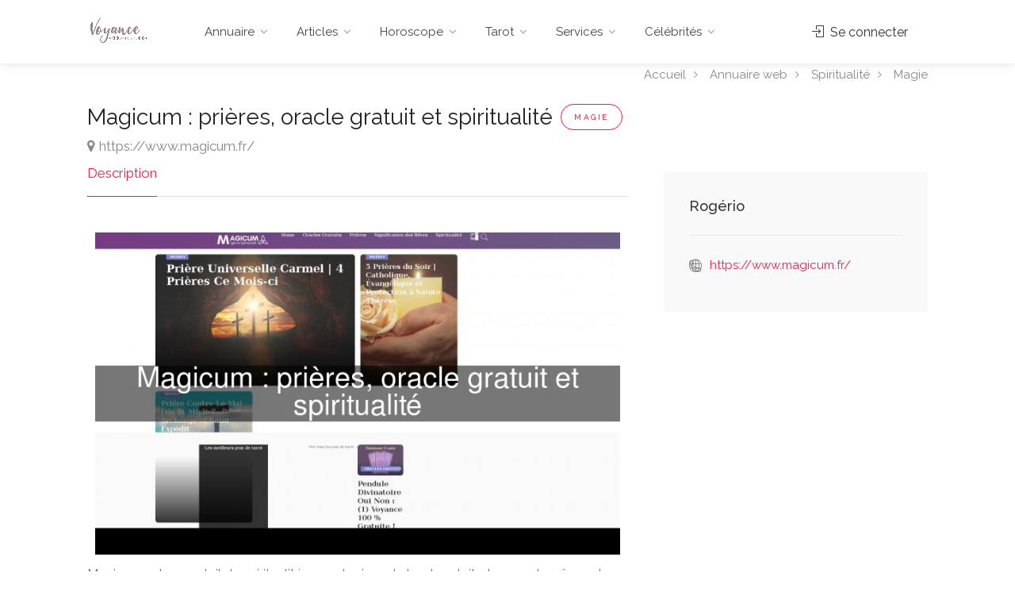

--- FILE ---
content_type: text/html; charset=UTF-8
request_url: https://www.annuaire-voyance.com/annuaire/spiritualite/page-web-magicum---prieres--oracle-gratuit-et-spiritualite-25.html
body_size: 6865
content:
<!DOCTYPE html>
<html lang="fr">
<head>

    <!-- Basic Page Needs
    ================================================== -->
<title>Magicum : prières, oracle gratuit et spiritualité</title>
<meta charset="utf-8">
<meta name="description" value="Magicum est un portail de spiritualité avec des jeux de tarot gratuits, le sens des rêves, des prières puissantes et bien plus encore!">
<meta name="keywords" value="">
<link rel="apple-touch-icon" sizes="57x57" href="/apple-icon-57x57.png">
<link rel="apple-touch-icon" sizes="60x60" href="/apple-icon-60x60.png">
<link rel="apple-touch-icon" sizes="72x72" href="/apple-icon-72x72.png">
<link rel="apple-touch-icon" sizes="76x76" href="/apple-icon-76x76.png">
<link rel="apple-touch-icon" sizes="114x114" href="/apple-icon-114x114.png">
<link rel="apple-touch-icon" sizes="120x120" href="/apple-icon-120x120.png">
<link rel="apple-touch-icon" sizes="144x144" href="/apple-icon-144x144.png">
<link rel="apple-touch-icon" sizes="152x152" href="/apple-icon-152x152.png">
<link rel="apple-touch-icon" sizes="180x180" href="/apple-icon-180x180.png">
<link rel="icon" type="image/png" sizes="192x192"  href="/android-icon-192x192.png">
<link rel="icon" type="image/png" sizes="32x32" href="/favicon-32x32.png">
<link rel="icon" type="image/png" sizes="96x96" href="/favicon-96x96.png">
<link rel="icon" type="image/png" sizes="16x16" href="/favicon-16x16.png">
<link rel="manifest" href="/manifest.json">
<meta name="msapplication-TileColor" content="#ffffff">
<meta name="msapplication-TileImage" content="/ms-icon-144x144.png">
<meta name="theme-color" content="#ffffff">
<meta name="viewport" content="width=device-width, initial-scale=1.0">
    <script>
    /*@shinsenter/defer.js*/
    !function(e,o,t,n,i,r){function c(e,t){r?n(e,t||32):i.push(e,t)}function f(e,t,n,i){return t&&o.getElementById(t)||(i=o.createElement(e||'SCRIPT'),t&&(i.id=t),n&&(i.onload=n),o.head.appendChild(i)),i||{}}r=/p/.test(o.readyState),e.addEventListener('on'+t in e?t:'load',function(){for(r=1;i[0];)c(i.shift(),i.shift())}),c._=f,e.defer=c,e.deferscript=function(e,t,n,i){c(function(){f('',t,i).src=e},n)}}(this,document,'pageshow',setTimeout,[]),function(s,n){var a='IntersectionObserver',d='src',l='lazied',h='data-',m=h+l,y='load',p='forEach',b='getAttribute',g='setAttribute',v=Function(),I=s.defer||v,c=I._||v;function A(e,t){return[].slice.call((t||n).querySelectorAll(e))}function e(u){return function(e,t,o,r,c,f){I(function(n,t){function i(n){!1!==(r||v).call(n,n)&&((f||['srcset',d,'style'])[p](function(e,t){(t=n[b](h+e))&&n[g](e,t)}),A('SOURCE',n)[p](i),y in n&&n[y]()),n.className+=' '+(o||l)}t=a in s?(n=new s[a](function(e){e[p](function(e,t){e.isIntersecting&&(t=e.target)&&(n.unobserve(t),i(t))})},c)).observe.bind(n):i,A(e||u+'['+h+d+']:not(['+m+'])')[p](function(e){e[b](m)||(e[g](m,u),t(e))})},t)}}function t(){I(function(t,n,i,o,r){t=A((i='[type=deferjs]')+':not('+(o='[async]')+')').concat(A(i+o)),function e(){if(0!=t){for(o in(i=t.shift()).parentNode.removeChild(i),i.removeAttribute('type'),n=c(i.nodeName),i)'string'==typeof(r=i[o])&&n[o]!=r&&(n[o]=r);n[d]&&!n.hasAttribute('async')?n.onload=n.onerror=e:I(e,.1)}}()},4)}t(),s.deferstyle=function(t,n,e,i){I(function(e){(e=c('LINK',n,i)).rel='stylesheet',e.href=t},e)},s.deferimg=e('IMG'),s.deferiframe=e('IFRAME'),I.all=t}(this,document);
    </script>
    <!-- CSS
    ================================================== -->
    <link rel="stylesheet" href="/css/style.css">
    <script type="text/javascript">
    // This will lzay-load FontAwesome icons
    //deferstyle('/css/style.css', 'style-css', 1000);
    deferstyle('/css/main-color.css', 'main-color-css', 1000);
    deferstyle('/css/jquery-ui.css', 'jquery-ui-css', 1000);
    </script>
    <style>.ui-datepicker {font-size:100%; }
.rating-counter {
    color: #707070;
    padding-left: 5px;
    display: inline-block;
    font-size: 15px;
}
</style>
<style>
.video-responsive {
overflow:hidden;
padding-bottom:56.25%;
position:relative;
height:0;
}

.video-responsive iframe {
left:0;
top:0;
height:100%;
width:100%;
position:absolute;
}
</style>


                                    </head>
<body>
  <!-- Wrapper -->
<div id="wrapper">
<!-- Header Container
================================================== -->
<header id="header-container" >

    <!-- Header -->
    <div id="header" >
        <div class="container">

            <!-- Left Side Content -->
            <div class="left-side">

                <!-- Logo -->
                <div id="logo">
                    <a href="/"><img src="/images/logo.png" alt=""></a>
                                    </div>

                <!-- Mobile Navigation -->
                <div class="mmenu-trigger">
                    <button class="hamburger hamburger--collapse" type="button">
						<span class="hamburger-box">
							<span class="hamburger-inner"></span>
						</span>
                    </button>
                </div>

                <!-- Main Navigation -->
                <nav id="navigation" class="style-1">
                    <ul id="responsive">

                        <li><a  href="/annuaire/index.php">Annuaire</a>
                            <ul>
                                <li><a href="/annuaire/arts-divinatoires/index.html">Arts Divinatoires</a></li><li><a href="/annuaire/astrologie/index.html">Astrologie</a></li><li><a href="/annuaire/divers/index.html">Divers</a></li><li><a href="/annuaire/horoscope/index.html">Horoscope</a></li><li><a href="/annuaire/spiritualite/index.html">Spiritualité</a></li><li><a href="/annuaire/voyance/index.html">Voyance</a></li>                            </ul>
                        </li>

                        <li><a  href="/article/index.php">Articles</a>
                            <ul>
                                <li><a href="/article/arts-divinatoires/index.html">Arts Divinatoires</a></li><li><a href="/article/astrologie/index.html">Astrologie</a></li><li><a href="/article/divers/index.html">Divers</a></li><li><a href="/article/horoscope/index.html">Horoscope</a></li><li><a href="/article/spiritualite/index.html">Spiritualité</a></li><li><a href="/article/voyance/index.html">Voyance</a></li>
                            </ul>
                        </li>
                        <li><a  href="/horoscope/horoscope-gratuit.html">Horoscope</a>
                        <ul>
                            <li><a href='/horoscope/horoscope-gratuit-belier-2026-01-22.html'><i class="im im-icon-Aries-2"></i> Belier</a></li><li><a href='/horoscope/horoscope-gratuit-taureau-2026-01-22.html'><i class="im im-icon-Taurus-2"></i> Taureau</a></li><li><a href='/horoscope/horoscope-gratuit-gemeaux-2026-01-22.html'><i class="im im-icon-Gemini-2"></i> Gemeaux</a></li><li><a href='/horoscope/horoscope-gratuit-cancer-2026-01-22.html'><i class="im im-icon-Cancer-2"></i> Cancer</a></li><li><a href='/horoscope/horoscope-gratuit-lion-2026-01-22.html'><i class="im im-icon-Leo-2"></i> Lion</a></li><li><a href='/horoscope/horoscope-gratuit-vierge-2026-01-22.html'><i class="im im-icon-Virgo-2"></i> Vierge</a></li><li><a href='/horoscope/horoscope-gratuit-balance-2026-01-22.html'><i class="im im-icon-Libra-2"></i> Balance</a></li><li><a href='/horoscope/horoscope-gratuit-scorpion-2026-01-22.html'><i class="im  im-icon-Scorpio-2 "></i> Scorpion</a></li><li><a href='/horoscope/horoscope-gratuit-sagittaire-2026-01-22.html'><i class="im  im-icon-Sagittarus-2 "></i> Sagittaire</a></li><li><a href='/horoscope/horoscope-gratuit-capricorne-2026-01-22.html'><i class="im  im-icon-Capricorn-2 "></i> Capricorne</a></li><li><a href='/horoscope/horoscope-gratuit-verseau-2026-01-22.html'><i class="im  im-icon-Aquarius-2 "></i> Verseau</a></li><li><a href='/horoscope/horoscope-gratuit-poissons-2026-01-22.html'><i class="im  im-icon-Pisces-2 "></i> Poissons</a></li>                        </ul>
                        </li>
                        <li><a  href="javascript:void(0)">Tarot</a>
                        <ul>
                            <li><a href='/tarot/tirage-tarot-oui-non.html'><i class="im im-icon-Libra-2"></i> Tarot oui/non</a></li><li><a href='/tarot/tirage-tarot-quotidien.html'><i class="im im-icon-Address-Book"></i> Tirage du jour</a></li><li><a href='/tarot/tirage-tarot-travail-quotidien.html'><i class="im im-icon-Suitcase"></i> Tarot travail</a></li><li><a href='/tarot/tirage-tarot-flirt.html'><i class="im im-icon-Love"></i> Tarot flirt</a></li><li><a href='/tarot/tirage-tarot-potentiel-amour.html'><i class="im im-icon-Love-User"></i> Tarot potentiel amoureux</a></li><li><a href='/tarot/tirage-tarot-amour.html'><i class="im im-icon-Love-2"></i> Tarot de l'amour</a></li>                        </ul>
                        </li>
                        <li><a  href="#">Services</a>
                        <ul>
                        <li><a href="/services/test-enneagramme.html"><i class="im im-icon-Arrow-Circle"></i> Test ennéagramme</a></li>
                        <li><a href="/services/calendrier-lunaire.html"><i class="im im-icon-Full-Moon"></i> Calendrier lunaire</a></li>
                        <li><a href="/services/calcul-compatibilite.html"><i class="im im-icon-Geo-Love"></i> Calcul compatibilite</a></li>
                        <li><a href="/services/compatibilite_astrologique.php"><i class="im im-icon-Geo-Love"></i> Test de compatibilite astrologique</a></li>
                        <li><a href="/services/calcul-biorythme.html"><i class="im im-icon-Line-Chart4"></i> Calcul biorythme</a></li>
                        <li><a href="/services/calcul-ascendant.html"><i class="im im-icon-Add-UserStar"></i> Calcul ascendant</a></li>
                        <li><a href="/services/calcul-signe-lunaire.html"><i class="im im-icon-Full-Moon"></i> Signe lunaire</a></li>
                        <li><a href="/ciel-etoiles/etoile.php"><i class="im im-icon-Geo2-Star"></i> Carte du ciel et étoiles</a></li>

                        </ul>
                        <li><a  href="#">Célébrités</a>
                        <ul>
                          <li><a href="/celebrites/celebrites-sujet-amour-1615.html"><i class="im im-icon-Cool"></i> Astro célébrités</a></li>
                          <li><a href="/celebrites/celebrites-sujet-actrice-5066.html"><i class="im im-icon-Film-Board"></i> Actrices</a></li>
                          <li><a href="/celebrites/celebrites-sujet-acteur-70.html"><i class="im im-icon-Film-Board"></i> Acteurs</a></li>
                          <li><a href="/celebrites/celebrites-sujet-animatrice-de-television-21072.html"><i class="im im-icon-Monitor-5"></i> Animatrices télé</a></li>
                          <li><a href="/celebrites/celebrites-sujet-animateur-de-television-131516.html"><i class="im im-icon-Monitor-5"></i> Animateurs télé</a></li>
                          <li><a href="/celebrites/celebrites-sujet-chanteuse-4420.html"><i class="im im-icon-Music-Note2"></i> Chanteuses</a></li>
                          <li><a href="/celebrites/celebrites-sujet-chanteur-1551.html"><i class="im im-icon-Music-Note2"></i> Chanteurs</a></li>
                          <li><a href="/celebrites/celebrites-sujet-mannequin-9783.html"><i class="im im-icon-Fashion"></i> Mannequins</a></li>

                        </ul>
                        </li>

                                            </ul>
                </nav>

                <div class="clearfix"></div>
                <!-- Main Navigation / End -->


            </div>
            <!-- Left Side Content / End -->

            <!-- Right Side Content / End -->
            <div class="right-side">
                <div class="header-widget">

                                        <a href="#sign-in-dialog" class="sign-in popup-with-zoom-anim"><i class="sl sl-icon-login"></i> Se connecter</a>
                                                        </div>
            </div>
            <!-- Right Side Content / End -->

            <!-- Sign In Popup -->
            <div id="sign-in-dialog" class="zoom-anim-dialog mfp-hide">

                <div class="small-dialog-header">
                    <h3>Se connecter</h3>
                </div>

                <!--Tabs -->
                <div class="sign-in-form style-1">

                    <ul class="tabs-nav">
                        <li class=""><a href="#tab1">Connexion</a></li>
                        <li><a href="/inscription.html">S'enregistrer</a></li>
                    </ul>

                    <div class="tabs-container alt">

                        <!-- Login -->
                        <div class="tab-content" id="tab1" style="display: none;">
                            <form method="post" action="/annuaire/spiritualite/page-web-magicum---prieres--oracle-gratuit-et-spiritualite-25.html" onsubmit="javascript:gtag('event', 'login', { method : 'AV' });" class="login">
                                <p class="form-row form-row-wide">
                                  <script src="https://accounts.google.com/gsi/client" async></script>
                              <div id="g_id_onload"
                                   data-client_id="480338491484-rnublpjot43hvfju83uoq7rqm2ldid7r.apps.googleusercontent.com"
                                   data-context="signin"
                                   data-ux_mode="popup"
                                   data-login_uri="https://www.annuaire-voyance.com/membre/connexion_google.php"
                                   data-auto_prompt="false">
                              </div>

                              <div class="g_id_signin"
                                   data-type="standard"
                                   data-shape="rectangular"
                                   data-theme="outline"
                                   data-text="signin_with"
                                   data-size="large"
                                   data-logo_alignment="left">
                              </div>
                                  <a href="/membre/connexion_facebook.php?go=go" onclick="javascript:gtag('event', 'login', { method : 'Facebook' });" class="button border with-icon"><i class="fa fa-facebook-square"></i> Connexion via Facebook </a></p>
                                <p class="form-row form-row-wide">
                                    <label for="username">Pseudo :
                                        <i class="im im-icon-Male"></i>
                                        <input type="text" class="input-text" name="username" id="username" required="required" value="" />
                                    </label>
                                </p>

                                <p class="form-row form-row-wide">
                                    <label for="password">Mot-de-passe :
                                        <i class="im im-icon-Lock-2"></i>
                                        <input class="input-text" type="password" name="password" id="password" required="required"/>
                                    </label>
									<!--<span class="lost_password">
										<a href="#" >Mot-de-passe perdu ?</a>
									</span>-->
                                </p>

                                <div class="form-row">
                                    <input type="submit" class="button border margin-top-5" name="login"  value="Connexion" />
                                    <!--<div class="checkboxes margin-top-10">
                                        <input id="remember-me" type="checkbox" name="check">
                                        <label for="remember-me">Se souvenir de moi</label>
                                    </div>-->
                                </div>

                            </form>
                        </div>

                        <!-- Register -->
                        <div class="tab-content" id="tab2" style="display: none;">

                                                    </div>

                    </div>
                </div>
            </div>
            <!-- Sign In Popup / End -->

        </div>
    </div>
    <!-- Header / End -->

</header>
<div class="clearfix"></div>
<!-- Header Container / End -->


<!-- Titlebar
================================================== -->
<!--<div  class="single-listing-page-titlebar">-->
    <div class="container">
        <div class="row">
            <div class="col-md-12"><br>
                <!-- Breadcrumbs -->
                <nav id="breadcrumbs">
                    <ul>
                        <li><a href='/'>Accueil</a></li><li><a href='/annuaire/index.php'>Annuaire web</a></li><li><a href='/annuaire/spiritualite/index.html'>Spiritualité</a></li><li><a href='/annuaire/spiritualite/magie.html'>Magie</a></li>                    </ul>
                </nav>

            </div>
        </div>
    </div>
<!--</div>-->


<!-- Content
================================================== -->
<div class="container">
    <div class="row sticky-wrapper">
        <div class="col-lg-8 col-md-8 padding-right-30">

            <!-- Titlebar -->
            <div id="titlebar" class="listing-titlebar">
                <div class="listing-titlebar-title">
                    <h2>Magicum : prières, oracle gratuit et spiritualité<span class="listing-tag">Magie</span></h2>
					<span>
						<a href="#listing-location" class="listing-address">
							<i class="fa fa-map-marker"></i>
							<a href="https://www.magicum.fr/" target="_blank" onClick="javascript: gtag('event','/annuaire/spiritualite/page-web-magicum---prieres--oracle-gratuit-et-spiritualite-25.html',{'event_category': 'Annuaire','event_label': 'www.magicum.fr/', 'value':'25' });" >https://www.magicum.fr/</a>
						</a>
					</span>
                  <!--  <div class="star-rating" data-rating="5">
                        <div class="rating-counter"><a href="#listing-reviews">(31 reviews)</a></div>
                    </div>-->
                </div>
            </div>

            <!-- Listing Nav -->
            <div id="listing-nav" class="listing-nav-container">
                <ul class="listing-nav">
                    <li><a href="#listing-overview" class="active">Description</a></li>
                    <!--<li><a href="#listing-gallery">Galerie</a></li>-->
                    
                                       <!-- <li><a href="#listing-reviews">Avis</a></li>
                    <li><a href="#add-review">Ajouter un avis</a></li>-->
                </ul>
            </div>

            <!-- Overview -->
            <div id="listing-overview" class="listing-section">

                <!-- Description -->


                  <img src="/annuaire/vignettes/thumb-magicum---prieres--oracle-gratuit-et-spiritualite-25.jpg" title="Magicum : prières, oracle gratuit et spiritualité" style="padding:10px;"><br>
                  <p>
                    Magicum est un portail de spiritualité avec des jeux de tarot gratuits, le sens des rêves, des prières puissantes et bien plus encore!                </p>


                <!-- Amenities -->
                <h3 class="listing-desc-headline">Domaines</h3>
                <ul class="listing-features checkboxes">
                    <li>Tarot</li><li> prières</li><li> magicam</li>
                </ul>
            </div>

            
            
            
        </div>


        <!-- Sidebar
        ================================================== -->
        <div class="col-lg-4 col-md-4 margin-top-75 sticky">


            
            <!-- Contact -->
            <div class="boxed-widget margin-top-35">
                <div class="hosted-by-title">
                    <h4><a href="#">Rogério</a></h4>                                    </div>
                <ul class="listing-details-sidebar">
                    <li><i class="sl sl-icon-phone"></i> </li>                     <li><i class="sl sl-icon-globe"></i> <a href="https://www.magicum.fr/" target="_blank">https://www.magicum.fr/</a></li>

                </ul>

                <ul class="listing-details-sidebar social-profiles">
                                                            <!-- <li><a href="#" class="gplus-profile"><i class="fa fa-google-plus"></i> Google Plus</a></li> -->
                </ul>
                            </div>
            <!-- Contact / End-->
            
            <!-- Share / Like -->
            <div class="listing-share margin-top-40 margin-bottom-40 no-border">
               <!-- <button class="like-button"><span class="like-icon"></span> Bookmark this listing</button>
                <span>159 people bookmarked this place</span>-->

                <!-- Share Buttons -->
                <ul class="share-buttons margin-top-40 margin-bottom-0">
                   <!-- <li><a class="fb-share" href="#"><i class="fa fa-facebook"></i> Share</a></li>
                    <li><a class="twitter-share" href="#"><i class="fa fa-twitter"></i> Tweet</a></li>
                    <li><a class="gplus-share" href="#"><i class="fa fa-google-plus"></i> Share</a></li>-->
                    <!-- <li><a class="pinterest-share" href="#"><i class="fa fa-pinterest-p"></i> Pin</a></li> -->
                </ul>
                <div class="clearfix"></div>
            </div>

        </div>
        <!-- Sidebar / End -->

    </div>
</div>

<!--<div class="container">
<div class="row">
  <div class="col-lg-12 col-md-12">
  
<ul class="listing-links">
  <li><a href="https://www.facebook.com/sharer/sharer.php?u=https%3A%2F%2Fwww.annuaire-voyance.com%2Fannuaire%2Fspiritualite%2Fpage-web-magicum---prieres--oracle-gratuit-et-spiritualite-25.html" target="_blank" class="listing-links-fb"><i class="fa fa-facebook-square"></i> Partage</a></li>
  <li><a href="https://twitter.com/share?text=Magicum+%3A+pri%C3%A8res%2C+oracle+gratuit+et+spiritualit%C3%A9&url=https%3A%2F%2Fwww.annuaire-voyance.com%2Fannuaire%2Fspiritualite%2Fpage-web-magicum---prieres--oracle-gratuit-et-spiritualite-25.html" target="_blank" class="listing-links-tt"><i class="fa fa-twitter"></i> Tweet</a></li>
  <li><a href="https://www.pinterest.com/pin/create/button/" data-pin-do="buttonBookmark" data-pin-custom="true" target="_blank" class="listing-links-yt"><i class="fa fa-pinterest"></i> Pin it</a></li>
</ul></div>
</div>
</div>-->
<!-- Footer
================================================== -->
<div id="footer" class="margin-top-15">
    <!-- Main -->
    <div class="container">
        <div class="row">
            <div class="col-md-5 col-sm-6">
                <img class="footer-logo" src="/images/logo.png" alt="annuaire voyance">
                <br><br>
                <p>Magicum est un portail de spiritualité avec des jeux de tarot gratuits, le sens des rêves, des prières puissantes et bien plus encore!</p>
            </div>

            <div class="col-md-4 col-sm-6 ">
                <h4>Liens utiles</h4>
                <ul class="footer-links">
                    <li><a href="/inscription.html">S'enregistrer</a></li>
                    <li><a href="#">Mentions légales</a></li>
                    <li><a href="/cgu-cgv.html">CGU - CGV</a></li>
                    <li><a href="/politique-de-confidentialite.html">Politique de confidentialité</a></li>
                                    </ul>


                <div class="clearfix"></div>
            </div>

            <div class="col-md-3  col-sm-12">
                <h4>Contactez nous</h4>
                <div class="text-widget">
                    <!--<span></span> <br>
                    Phone: <span>(123) 123-456 </span><br>-->
                    E-Mail:<span> <a href="#"><span class="__cf_email__" data-cfemail="b0d3dfdec4d1d3c4f0d1dedec5d1d9c2d59dc6dfc9d1ded3d59ed3dfdd">[email&#160;protected]</span></a> </span><br>
                </div>

                <ul class="social-icons margin-top-20">
                    <li><a class="facebook" href="https://www.facebook.com/annuairevoyance/" target="_blank"><i class="icon-facebook"></i></a></li>
                    <li><a class="twitter" href="https://twitter.com/VoyanceAnnuaire" target="_blank"><i class="icon-twitter"></i></a></li>
                    <li><a class="instagram" href="https://www.instagram.com/annuairevoyance/" target="_blank"><i class="icon-instagram"></i></a></li>
                    <li><a class="pinterest" href="https://www.pinterest.fr/annuairevoyance/" target="_blank"><i class="icon-pinterest"></i></a></li>
                    <li><a class="youtube" href="https://www.youtube.com/@annuaire-voyance" target="_blank"><i class="icon-youtube"></i></a></li>

                </ul>

            </div>

        </div>

        <!-- Copyright -->
        <div class="row">
            <div class="col-md-12">
                <div class="copyrights">© 2026 Annuaire Voyance.</div>
            </div>
        </div>

    </div>

</div>
<!-- Footer / End -->


<!-- Back To Top Button -->
<div id="backtotop"><a href="#"></a></div>


</div>
<!-- Wrapper / End -->

<!-- Scripts
================================================== -->
<script data-cfasync="false" src="/cdn-cgi/scripts/5c5dd728/cloudflare-static/email-decode.min.js"></script><script src="https://code.jquery.com/jquery-1.12.4.js"></script>
<script  type="deferjs" src="https://code.jquery.com/ui/1.12.1/jquery-ui.js"></script>
<script type="deferjs" src="/scripts/mmenu.min.js"></script>
<script type="deferjs" src="/scripts/chosen.min.js"></script>

<script type="deferjs" src="/scripts/slick.min.js"></script>

<script type="deferjs" src="/scripts/magnific-popup.min.js"></script>
<script type="deferjs" src="/scripts/waypoints.min.js"></script>
<script type="deferjs" src="/scripts/tooltips.min.js"></script>
<script type="deferjs" src="/scripts/custom.js"></script>
<!-- Maps -->
<!-- Maps -->
<script  src="https://maps.google.com/maps/api/js?sensor=false&language=en&key=AIzaSyDYj_q6GTQpnUr1uuhbnm3egQHm67dXJpc"></script>
<script type="deferjs" src="/scripts/infobox.min.js"></script>
<script type="deferjs" src="/scripts/markerclusterer.js"></script>
<script  src="/scripts/maps.js"></script>
<script type="deferjs" async src="//assets.pinterest.com/js/pinit.js"></script>
  
  <style>
  .ui-autocomplete-loading { background: white url('/images/ui-anim_basic_16x16.gif') right center no-repeat; }
  #celebrite { width: 25em; }
  #recherche { width: 150px; height:30px;}
  #rechercheoki { width: 30px; height:30px;}
  </style>
  <script type="deferjs">
  $( function() {
    $( "#celebrite" ).autocomplete({
      source: "/includes/search_star.php",
      minLength: 2,
      select: function( event, ui ) {
        $(location).attr('href', ''+ ui.item.value+'');

      }
    });
  } );
  </script>


 <script defer src="https://static.cloudflareinsights.com/beacon.min.js/vcd15cbe7772f49c399c6a5babf22c1241717689176015" integrity="sha512-ZpsOmlRQV6y907TI0dKBHq9Md29nnaEIPlkf84rnaERnq6zvWvPUqr2ft8M1aS28oN72PdrCzSjY4U6VaAw1EQ==" data-cf-beacon='{"version":"2024.11.0","token":"d2f84f685636449cabddb3bb270da728","r":1,"server_timing":{"name":{"cfCacheStatus":true,"cfEdge":true,"cfExtPri":true,"cfL4":true,"cfOrigin":true,"cfSpeedBrain":true},"location_startswith":null}}' crossorigin="anonymous"></script>
</body>
</html>


--- FILE ---
content_type: text/css
request_url: https://www.annuaire-voyance.com/css/main-color.css
body_size: 1811
content:
/* ------------------------------------------------------------------- */
/* Color #f91942 - rgb(249, 25, 66)
---------------------------------------------------------------------- */
#booking-date-range span:after,
.time-slot label:hover span,
.daterangepicker td.in-range,
.time-slot input ~ label:hover,
.booking-estimated-cost span,
.time-slot label:hover span {
    color: #f91942;
}

.daterangepicker td.in-range,
.time-slot input ~ label:hover {
    background-color: rgba(249, 25, 66, 0.08);
}

.daterangepicker .ranges li.active,
.day-slot-headline,
.add-slot-btn button:hover,
.daterangepicker td.available:hover, .daterangepicker th.available:hover,
.time-slot input:checked ~ label,
.daterangepicker td.active, .daterangepicker td.active:hover,
.daterangepicker .drp-buttons button.applyBtn {
    background-color: #f91942;
}

.comment-by-listing a:hover,
.browse-all-user-listings a i,
.hosted-by-title h4 a:hover,
.style-2 .trigger.active a,
.style-2 .ui-accordion .ui-accordion-header-active:hover,
.style-2 .ui-accordion .ui-accordion-header-active,
#posts-nav li a:hover,
.plan.featured .listing-badge,
.post-content h3 a:hover,
.add-review-photos i,
.show-more-button i,
.listing-details-sidebar li a,
.star-rating .rating-counter a:hover,
.more-search-options-trigger:after,
.header-widget .sign-in:hover,
#footer a,
#footer .footer-links li a:hover,
#navigation.style-1 .current,
#navigation.style-1 ul li:hover a,
.user-menu.active .user-name:after,
.user-menu:hover .user-name:after,
.user-menu.active .user-name,
.user-menu:hover .user-name,
.main-search-input-item.location a:hover,
.chosen-container .chosen-results li.highlighted,
.input-with-icon.location a i:hover,
.sort-by .chosen-container-single .chosen-single div:after,
.sort-by .chosen-container-single .chosen-default,
.panel-dropdown a:after,
.post-content a.read-more,
.post-meta li a:hover,
.widget-text h5 a:hover,
.about-author a,
a.button.border.white:hover,
.icon-box-2 i,
a.button.border,
.style-2 .ui-accordion .ui-accordion-header:hover,
.style-2 .trigger a:hover ,
.plan.featured .listing-badges .featured,
.list-4 li:before,
.list-3 li:before,
.list-2 li:before,
.list-1 li:before,
.info-box h4,
.testimonial-carousel .slick-slide.slick-active .testimonial:before,
.sign-in-form .tabs-nav li a:hover,
.sign-in-form .tabs-nav li.active a,
.lost_password:hover a,
#top-bar .social-icons li a:hover i,
.listing-share .social-icons li a:hover i,
.agent .social-icons li a:hover i,
#footer .social-icons li a:hover i,
.headline span i {
    color: #f91942;
}

.qtyTotal,
.mm-menu em.mm-counter,
.option-set li a.selected,
.category-small-box:hover,
.pricing-list-container h4:after,
#backtotop a,
.chosen-container-multi .chosen-choices li.search-choice,
.select-options li:hover,
button.panel-apply,
.layout-switcher a:hover,
.listing-features.checkboxes li:before,
.comment-by a.reply:hover,
.add-review-photos:hover,
.office-address h3:after,
.post-img:before,
button.button,
input[type="button"],
input[type="submit"],
a.button,
a.button.border:hover,
table.basic-table th,
.plan.featured .plan-price,
mark.color,
.style-4 .tabs-nav li.active a,
.style-5 .tabs-nav li.active a,
.dashboard-list-box .button.gray:hover,
.change-photo-btn:hover,
.dashboard-list-box  a.rate-review:hover,
input:checked + .slider,
.add-pricing-submenu.button:hover,
.add-pricing-list-item.button:hover,
.custom-zoom-in:hover,
.custom-zoom-out:hover,
#geoLocation:hover,
#streetView:hover,
#scrollEnabling:hover,
#scrollEnabling.enabled,
#mapnav-buttons a:hover,
#sign-in-dialog .mfp-close:hover,
#small-dialog .mfp-close:hover {
    background-color: #f91942;
}


.rangeslider__fill,
span.blog-item-tag ,
.testimonial-carousel .slick-slide.slick-active .testimonial-box,
.listing-item-container.list-layout span.tag,
.tip,
.mfp-arrow:hover {
    background: #f91942;
}


.rangeslider__handle { border-color: #f91942; }

.layout-switcher a.active {
    color: #f91942;
    border-color: #f91942;
}

#titlebar.listing-titlebar span.listing-tag {
    border-color: #f91942;
    color: #f91942;
}


.listing-slider-small .slick-next:hover,
.listing-slider-small .slick-prev:hover,
.listing-slider .slick-next:hover,
.listing-slider .slick-prev:hover {
    background-color: #f91942;
}


.listing-nav-container.cloned .listing-nav li:first-child a.active,
.listing-nav-container.cloned .listing-nav li:first-child a:hover,
.listing-nav li:first-child a,
.listing-nav li a.active,
.listing-nav li a:hover {
    border-color: #f91942;
    color: #f91942;
}

.pricing-list-container h4 {
    color: #f91942;
    border-color: #f91942;
}

.sidebar-textbox ul.contact-details li a { color: #f91942; }

a.button.border {
    color: #f91942;
    border-color: #f91942;
}

.trigger.active a,
.ui-accordion .ui-accordion-header-active:hover,
.ui-accordion .ui-accordion-header-active {
    background-color: #f91942;
    border-color: #f91942;
}

.numbered.color ol > li::before {
    border-color: #f91942;;
    color: #f91942;
}

.numbered.color.filled ol > li::before {
    border-color: #f91942;
    background-color: #f91942;
}

.info-box {
    border-top: 2px solid #f91942;
    background: linear-gradient(to bottom, rgba(255,255,255,0.98), rgba(255,255,255,0.95));
    background-color: #f91942;
    color: #f91942;
}

.info-box.no-border {
    background: linear-gradient(to bottom, rgba(255,255,255,0.96), rgba(255,255,255,0.93));
    background-color: #f91942;
}

.tabs-nav li a:hover { border-color: #f91942; }

.tabs-nav li a:hover,
.tabs-nav li.active a {
    border-color: #f91942;
    color: #f91942;
}

.style-3 .tabs-nav li a:hover,
.style-3 .tabs-nav li.active a {
    border-color: #f91942;
    background-color: #f91942;
}

.checkboxes input[type=checkbox]:checked + label:before {
    background-color: #f91942;
    border-color: #f91942;
}

.listing-item-container.compact .listing-item-content span.tag { background-color: #f91942; }

.dashboard-nav ul li.active,
.dashboard-nav ul li:hover { border-color: #f91942; }

.dashboard-list-box .comment-by-listing a:hover { color: #f91942; }

.opening-day:hover h5 { color: #f91942 !important; }

.map-box h4 a:hover { color: #f91942; }
.infoBox-close:hover {
    background-color: #f91942;
    -webkit-text-stroke: 1px #f91942;
}

.cluster-visible {
    background-color: #f91942;
}

.cluster-visible:before {
    border: 7px solid #f91942;
    box-shadow: inset 0 0 0 4px #f91942;
}

.marker-arrow {
    border-color: #f91942 transparent transparent;
}

.face.front {
    border-color: #f91942;
    color: #f91942;
}

.face.back {
    background: #f91942;
    border-color: #f91942;
}

.custom-zoom-in:hover:before,
.custom-zoom-out:hover:before  { -webkit-text-stroke: 1px #f91942;  }

.category-box-btn:hover {
    background-color: #f91942;
    border-color: #f91942;
}

.message-bubble.me .message-text {
    color: #f91942;
    background-color: rgba(249,25,66,0.05);
}

.message-bubble.me .message-text:before {
    color: rgba(249,25,66,0.05);
}

.opening-hours.summary li:hover,
.opening-hours.summary li.total-costs span { color: #f91742; }
.payment-tab-trigger > input:checked ~ label::before { border-color: #f91742; }
.payment-tab-trigger > input:checked ~ label::after { background-color: #f91742; }

#navigation.style-1 .current,
#navigation.style-1 ul li:hover a,
body #navigation.style-1 ul li:hover ul li:hover a,
body #navigation.style-1 ul li:hover ul li:hover li:hover a,
body #navigation.style-1 ul li:hover ul li:hover li:hover li:hover a,
body #navigation.style-1 ul ul li:hover a:after,
body #navigation.style-1 ul ul li:hover ul li a:hover,
body .user-menu ul li a:hover {
    color: #f91942
}

#navigation.style-1>ul>li:hover>a,
#navigation.style-1>ul>li>a.current {
    background: rgba(249, 25, 66, .06);
    color: #f91942
}

.category-box:hover .category-box-content span,
.radio input[type=radio]+label .radio-label:after,
.uploadButton .uploadButton-button:hover {
    background-color: #f91942
}

.headline-with-separator:after,
.listing-item-container.list-layout span.tag,
.listing-item-content span.tag,
.transparent-header #header:not(.cloned) #navigation.style-1>ul>li:hover>a,
.transparent-header #header:not(.cloned) #navigation.style-1>ul>li>a.current,
.transparent-header #header:not(.cloned) .header-widget .button.border:hover,
.transparent-header #header:not(.cloned) .header-widget .button:hover {
    background: #f91942
}

.radio input[type=radio]:checked+label .radio-label {
    background-color: #f91942;
    border-color: #f91942
}

.uploadButton .uploadButton-button:hover {
    color: #fff
}

.category-small-box i,
.uploadButton .uploadButton-button:before {
    color: #f91942
}

.daterangepicker td.in-range,
.time-slot input~label:hover {
    background-color: rgba(249, 25, 66, .08)
}

section.fullwidth .icon-box-2 i {
    background-color: rgba(249, 25, 66, .07)
}

.slick-current .testimonial-author h4 span {
    background: rgba(249, 25, 66, .06);
    color: #f91942
}


--- FILE ---
content_type: application/javascript
request_url: https://www.annuaire-voyance.com/scripts/maps.js
body_size: 3885
content:
// Default infoBox Rating Type
var infoBox_ratingType = 'star-rating';

(function($){
    "use strict";

    function mainMap() {

      // Locations
      // ----------------------------------------------- //
      var ib = new InfoBox();

      // Infobox Output
      function locationData(locationURL,locationImg,locationTitle, locationAddress, locationRating, locationRatingCounter) {
          return(''+
            '<a href="'+ locationURL +'" class="listing-img-container">'+
               '<div class="infoBox-close"><i class="fa fa-times"></i></div>'+
               '<img src="'+locationImg+'" alt="">'+

               '<div class="listing-item-content">'+
                  '<h3>'+locationTitle+'</h3>'+
                  '<span>'+locationAddress+'</span>'+
               '</div>'+

            '</a>'+

            '<div class="listing-content">'+
               '<div class="listing-title">'+
                  '<div class="'+infoBox_ratingType+'" data-rating="'+locationRating+'"><div class="rating-counter">('+locationRatingCounter+' reviews)</div></div>'+
               '</div>'+
            '</div>')
      }

      // Locations
      var locations = [
        [ locationData('listings-single-page.html','images/listing-item-01.jpg',"Tom's Restaurant",'964 School Street, New York', '3.5', '12'), 40.94401669296697, -74.16938781738281, 1, '<i class="im im-icon-Chef-Hat"></i>'],
        [ locationData('listings-single-page.html','images/listing-item-02.jpg','Sticky Band','Bishop Avenue, New York', '5.0', '23'), 40.77055783505125, -74.26002502441406,          2, '<i class="im im-icon-Electric-Guitar"></i>'],
        [ locationData('listings-single-page.html','images/listing-item-03.jpg','Hotel Govendor','778 Country Street, New York', '2.0', '17'), 40.7427837, -73.11445617675781,         3, '<i class="im im-icon-Home-2"></i>' ],
        [ locationData('listings-single-page.html','images/listing-item-04.jpg','Burger House','2726 Shinn Street, New York', '5.0', '31'), 40.70437865245596, -73.98674011230469,     4, '<i class="im im-icon-Hamburger"></i>' ],
        [ locationData('listings-single-page.html','images/listing-item-05.jpg','Airport','1512 Duncan Avenue, New York', '3.5', '46'), 40.641311, -73.778139,                         5, '<i class="im im-icon-Plane"></i>'],
        [ locationData('listings-single-page.html','images/listing-item-06.jpg','Think Coffee','215 Terry Lane, New York', '4.5', '15'), 41.080938, -73.535957,                        6, '<i class="im im-icon-Coffee"></i>'],
        [ locationData('listings-single-page.html','images/listing-item-04.jpg','Burger House','2726 Shinn Street, New York', '5.0', '31'), 41.079386, -73.519478,                     7, '<i class="im im-icon-Hamburger"></i>'],

        [ locationData('listings-single-page.html','images/listing-item-04.jpg','Burger House','2726 Shinn Street, New York', '5.0', '31'), 52.368630, 4.895782,                     7, '<i class="im im-icon-Hamburger"></i>'],
        [ locationData('listings-single-page.html','images/listing-item-04.jpg','Burger House','2726 Shinn Street, New York', '5.0', '31'), 52.350179, 4.634857,                     7, '<i class="im im-icon-Hamburger"></i>'],
      ];

      // Chosen Rating Type
      google.maps.event.addListener(ib,'domready',function(){
         if (infoBox_ratingType = 'numerical-rating') {
            numericalRating('.infoBox .'+infoBox_ratingType+'');
         }
         if (infoBox_ratingType = 'star-rating') {
            starRating('.infoBox .'+infoBox_ratingType+'');
         }
      });



      // Map Attributes
      // ----------------------------------------------- //

      var mapZoomAttr = $('#map').attr('data-map-zoom');
      var mapScrollAttr = $('#map').attr('data-map-scroll');

      if (typeof mapZoomAttr !== typeof undefined && mapZoomAttr !== false) {
          var zoomLevel = parseInt(mapZoomAttr);
      } else {
          var zoomLevel = 5;
      }

      if (typeof mapScrollAttr !== typeof undefined && mapScrollAttr !== false) {
         var scrollEnabled = parseInt(mapScrollAttr);
      } else {
        var scrollEnabled = false;
      }


      // Main Map
      var map = new google.maps.Map(document.getElementById('map'), {
        zoom: zoomLevel,
        scrollwheel: scrollEnabled,
        center: new google.maps.LatLng(40.80, -73.70),
        mapTypeId: google.maps.MapTypeId.ROADMAP,
        zoomControl: false,
        mapTypeControl: false,
        scaleControl: false,
        panControl: false,
        navigationControl: false,
        streetViewControl: false,
        gestureHandling: 'cooperative',

        // Google Map Style
        styles: [{"featureType":"poi","elementType":"labels.text.fill","stylers":[{"color":"#747474"},{"lightness":"23"}]},{"featureType":"poi.attraction","elementType":"geometry.fill","stylers":[{"color":"#f38eb0"}]},{"featureType":"poi.government","elementType":"geometry.fill","stylers":[{"color":"#ced7db"}]},{"featureType":"poi.medical","elementType":"geometry.fill","stylers":[{"color":"#ffa5a8"}]},{"featureType":"poi.park","elementType":"geometry.fill","stylers":[{"color":"#c7e5c8"}]},{"featureType":"poi.place_of_worship","elementType":"geometry.fill","stylers":[{"color":"#d6cbc7"}]},{"featureType":"poi.school","elementType":"geometry.fill","stylers":[{"color":"#c4c9e8"}]},{"featureType":"poi.sports_complex","elementType":"geometry.fill","stylers":[{"color":"#b1eaf1"}]},{"featureType":"road","elementType":"geometry","stylers":[{"lightness":"100"}]},{"featureType":"road","elementType":"labels","stylers":[{"visibility":"off"},{"lightness":"100"}]},{"featureType":"road.highway","elementType":"geometry.fill","stylers":[{"color":"#ffd4a5"}]},{"featureType":"road.arterial","elementType":"geometry.fill","stylers":[{"color":"#ffe9d2"}]},{"featureType":"road.local","elementType":"all","stylers":[{"visibility":"simplified"}]},{"featureType":"road.local","elementType":"geometry.fill","stylers":[{"weight":"3.00"}]},{"featureType":"road.local","elementType":"geometry.stroke","stylers":[{"weight":"0.30"}]},{"featureType":"road.local","elementType":"labels.text","stylers":[{"visibility":"on"}]},{"featureType":"road.local","elementType":"labels.text.fill","stylers":[{"color":"#747474"},{"lightness":"36"}]},{"featureType":"road.local","elementType":"labels.text.stroke","stylers":[{"color":"#e9e5dc"},{"lightness":"30"}]},{"featureType":"transit.line","elementType":"geometry","stylers":[{"visibility":"on"},{"lightness":"100"}]},{"featureType":"water","elementType":"all","stylers":[{"color":"#d2e7f7"}]}]

      });


      // Marker highlighting when hovering listing item
      $('.listing-item-container').on('mouseover', function(){

        var listingAttr = $(this).data('marker-id');

        if(listingAttr !== undefined) {
          var listing_id = $(this).data('marker-id') - 1;
          var marker_div = allMarkers[listing_id].div;

          $(marker_div).addClass('clicked');

          $(this).on('mouseout', function(){
              if ($(marker_div).is(":not(.infoBox-opened)")) {
                 $(marker_div).removeClass('clicked');
              }
           });
        }

      });


      // Infobox
      // ----------------------------------------------- //

      var boxText = document.createElement("div");
      boxText.className = 'map-box'

      var currentInfobox;

      var boxOptions = {
              content: boxText,
              disableAutoPan: false,
              alignBottom : true,
              maxWidth: 0,
              pixelOffset: new google.maps.Size(-134, -55),
              zIndex: null,
              boxStyle: {
                width: "270px"
              },
              closeBoxMargin: "0",
              closeBoxURL: "",
              infoBoxClearance: new google.maps.Size(25, 25),
              isHidden: false,
              pane: "floatPane",
              enableEventPropagation: false,
      };


      var markerCluster, overlay, i;
      var allMarkers = [];

      var clusterStyles = [
        {
          textColor: 'white',
          url: '',
          height: 50,
          width: 50
        }
      ];


      var markerIco;
      for (i = 0; i < locations.length; i++) {

        markerIco = locations[i][4];

        var overlaypositions = new google.maps.LatLng(locations[i][1], locations[i][2]),

        overlay = new CustomMarker(
         overlaypositions,
          map,
          {
            marker_id: i
          },
          markerIco
        );

        allMarkers.push(overlay);

        google.maps.event.addDomListener(overlay, 'click', (function(overlay, i) {

        return function() {
             ib.setOptions(boxOptions);
             boxText.innerHTML = locations[i][0];
             ib.close();
             ib.open(map, overlay);
             currentInfobox = locations[i][3];
             // var latLng = new google.maps.LatLng(locations[i][1], locations[i][2]);
             // map.panTo(latLng);
             // map.panBy(0,-90);


            google.maps.event.addListener(ib,'domready',function(){
              $('.infoBox-close').click(function(e) {
                  e.preventDefault();
                  ib.close();
                  $('.map-marker-container').removeClass('clicked infoBox-opened');
              });

            });

          }
        })(overlay, i));

      }


      // Marker Clusterer Init
      // ----------------------------------------------- //

      var options = {
          imagePath: 'images/',
          styles : clusterStyles,
          minClusterSize : 2
      };

      markerCluster = new MarkerClusterer(map, allMarkers, options);

      google.maps.event.addDomListener(window, "resize", function() {
          var center = map.getCenter();
          google.maps.event.trigger(map, "resize");
          map.setCenter(center);
      });



      // Custom User Interface Elements
      // ----------------------------------------------- //

      // Custom Zoom-In and Zoom-Out Buttons
        var zoomControlDiv = document.createElement('div');
        var zoomControl = new ZoomControl(zoomControlDiv, map);

        function ZoomControl(controlDiv, map) {

          zoomControlDiv.index = 1;
          map.controls[google.maps.ControlPosition.RIGHT_CENTER].push(zoomControlDiv);
          // Creating divs & styles for custom zoom control
          controlDiv.style.padding = '5px';
          controlDiv.className = "zoomControlWrapper";

          // Set CSS for the control wrapper
          var controlWrapper = document.createElement('div');
          controlDiv.appendChild(controlWrapper);

          // Set CSS for the zoomIn
          var zoomInButton = document.createElement('div');
          zoomInButton.className = "custom-zoom-in";
          controlWrapper.appendChild(zoomInButton);

          // Set CSS for the zoomOut
          var zoomOutButton = document.createElement('div');
          zoomOutButton.className = "custom-zoom-out";
          controlWrapper.appendChild(zoomOutButton);

          // Setup the click event listener - zoomIn
          google.maps.event.addDomListener(zoomInButton, 'click', function() {
            map.setZoom(map.getZoom() + 1);
          });

          // Setup the click event listener - zoomOut
          google.maps.event.addDomListener(zoomOutButton, 'click', function() {
            map.setZoom(map.getZoom() - 1);
          });

      }


      // Scroll enabling button
      var scrollEnabling = $('#scrollEnabling');

      $(scrollEnabling).click(function(e){
          e.preventDefault();
          $(this).toggleClass("enabled");

          if ( $(this).is(".enabled") ) {
             map.setOptions({'scrollwheel': true});
          } else {
             map.setOptions({'scrollwheel': false});
          }
      })


      // Geo Location Button
      $("#geoLocation, .input-with-icon.location a").click(function(e){
          e.preventDefault();
          geolocate();
      });

      function geolocate() {

          if (navigator.geolocation) {
              navigator.geolocation.getCurrentPosition(function (position) {
                  var pos = new google.maps.LatLng(position.coords.latitude, position.coords.longitude);
                  map.setCenter(pos);
                  map.setZoom(12);
              });
          }
      }

    }


    // Map Init
    var map =  document.getElementById('map');
    if (typeof(map) != 'undefined' && map != null) {
      google.maps.event.addDomListener(window, 'load',  mainMap);
    }


    // ---------------- Main Map / End ---------------- //


    // Single Listing Map
    // ----------------------------------------------- //

    function singleListingMap() {

      var myLatlng = new google.maps.LatLng({lng: $( '#singleListingMap' ).data('longitude'),lat: $( '#singleListingMap' ).data('latitude'), });

      var single_map = new google.maps.Map(document.getElementById('singleListingMap'), {
        zoom: 15,
        center: myLatlng,
        scrollwheel: false,
        zoomControl: false,
        mapTypeControl: false,
        scaleControl: false,
        panControl: false,
        navigationControl: false,
        streetViewControl: false,
        styles:  [{"featureType":"poi","elementType":"labels.text.fill","stylers":[{"color":"#747474"},{"lightness":"23"}]},{"featureType":"poi.attraction","elementType":"geometry.fill","stylers":[{"color":"#f38eb0"}]},{"featureType":"poi.government","elementType":"geometry.fill","stylers":[{"color":"#ced7db"}]},{"featureType":"poi.medical","elementType":"geometry.fill","stylers":[{"color":"#ffa5a8"}]},{"featureType":"poi.park","elementType":"geometry.fill","stylers":[{"color":"#c7e5c8"}]},{"featureType":"poi.place_of_worship","elementType":"geometry.fill","stylers":[{"color":"#d6cbc7"}]},{"featureType":"poi.school","elementType":"geometry.fill","stylers":[{"color":"#c4c9e8"}]},{"featureType":"poi.sports_complex","elementType":"geometry.fill","stylers":[{"color":"#b1eaf1"}]},{"featureType":"road","elementType":"geometry","stylers":[{"lightness":"100"}]},{"featureType":"road","elementType":"labels","stylers":[{"visibility":"off"},{"lightness":"100"}]},{"featureType":"road.highway","elementType":"geometry.fill","stylers":[{"color":"#ffd4a5"}]},{"featureType":"road.arterial","elementType":"geometry.fill","stylers":[{"color":"#ffe9d2"}]},{"featureType":"road.local","elementType":"all","stylers":[{"visibility":"simplified"}]},{"featureType":"road.local","elementType":"geometry.fill","stylers":[{"weight":"3.00"}]},{"featureType":"road.local","elementType":"geometry.stroke","stylers":[{"weight":"0.30"}]},{"featureType":"road.local","elementType":"labels.text","stylers":[{"visibility":"on"}]},{"featureType":"road.local","elementType":"labels.text.fill","stylers":[{"color":"#747474"},{"lightness":"36"}]},{"featureType":"road.local","elementType":"labels.text.stroke","stylers":[{"color":"#e9e5dc"},{"lightness":"30"}]},{"featureType":"transit.line","elementType":"geometry","stylers":[{"visibility":"on"},{"lightness":"100"}]},{"featureType":"water","elementType":"all","stylers":[{"color":"#d2e7f7"}]}]
      });

      // Steet View Button
      $('#streetView').click(function(e){
         e.preventDefault();
         single_map.getStreetView().setOptions({visible:true,position:myLatlng});
         // $(this).css('display', 'none')
      });


      // Custom zoom buttons
      var zoomControlDiv = document.createElement('div');
      var zoomControl = new ZoomControl(zoomControlDiv, single_map);

      function ZoomControl(controlDiv, single_map) {

        zoomControlDiv.index = 1;
        single_map.controls[google.maps.ControlPosition.RIGHT_CENTER].push(zoomControlDiv);

        controlDiv.style.padding = '5px';

        var controlWrapper = document.createElement('div');
        controlDiv.appendChild(controlWrapper);

        var zoomInButton = document.createElement('div');
        zoomInButton.className = "custom-zoom-in";
        controlWrapper.appendChild(zoomInButton);

        var zoomOutButton = document.createElement('div');
        zoomOutButton.className = "custom-zoom-out";
        controlWrapper.appendChild(zoomOutButton);

        google.maps.event.addDomListener(zoomInButton, 'click', function() {
          single_map.setZoom(single_map.getZoom() + 1);
        });

        google.maps.event.addDomListener(zoomOutButton, 'click', function() {
          single_map.setZoom(single_map.getZoom() - 1);
        });

      }


      // Marker
      var singleMapIco =  "<i class='"+$('#singleListingMap').data('map-icon')+"'></i>";

      new CustomMarker(
        myLatlng,
        single_map,
        {
          marker_id: '1'
        },
        singleMapIco
      );


    }

    // Single Listing Map Init
    var single_map =  document.getElementById('singleListingMap');
    if (typeof(single_map) != 'undefined' && single_map != null) {
      google.maps.event.addDomListener(window, 'load',  singleListingMap);
    }

    // -------------- Single Listing Map / End -------------- //



    // Custom Map Marker
    // ----------------------------------------------- //

    function CustomMarker(latlng, map, args, markerIco) {
      this.latlng = latlng;
      this.args = args;
      this.markerIco = markerIco;
      this.setMap(map);
    }

    CustomMarker.prototype = new google.maps.OverlayView();

    CustomMarker.prototype.draw = function() {

      var self = this;

      var div = this.div;

      if (!div) {

        div = this.div = document.createElement('div');
        div.className = 'map-marker-container';

        div.innerHTML = '<div class="marker-container">'+
                            '<div class="marker-card">'+
                               '<div class="front face">' + self.markerIco + '</div>'+
                               '<div class="back face">' + self.markerIco + '</div>'+
                               '<div class="marker-arrow"></div>'+
                            '</div>'+
                          '</div>'


        // Clicked marker highlight
        google.maps.event.addDomListener(div, "click", function(event) {
            $('.map-marker-container').removeClass('clicked infoBox-opened');
            google.maps.event.trigger(self, "click");
            $(this).addClass('clicked infoBox-opened');
        });


        if (typeof(self.args.marker_id) !== 'undefined') {
          div.dataset.marker_id = self.args.marker_id;
        }

        var panes = this.getPanes();
        panes.overlayImage.appendChild(div);
      }

      var point = this.getProjection().fromLatLngToDivPixel(this.latlng);

      if (point) {
        div.style.left = (point.x) + 'px';
        div.style.top = (point.y) + 'px';
      }
    };

    CustomMarker.prototype.remove = function() {
      if (this.div) {
        this.div.parentNode.removeChild(this.div);
        this.div = null; $(this).removeClass('clicked');
      }
    };

    CustomMarker.prototype.getPosition = function() { return this.latlng; };

    // -------------- Custom Map Marker / End -------------- //



})(this.jQuery);


--- FILE ---
content_type: application/javascript
request_url: https://www.annuaire-voyance.com/scripts/custom.js
body_size: 8887
content:
/* ----------------- Start Document ----------------- */
(function($){
"use strict";

$(document).ready(function(){

	/*--------------------------------------------------*/
	/*  Mobile Menu - mmenu.js
	/*--------------------------------------------------*/
	$(function() {
		function mmenuInit() {
			var wi = $(window).width();
			if(wi <= '1024') {

				$(".mmenu-init" ).remove();
				$("#navigation").clone().addClass("mmenu-init").insertBefore("#navigation").removeAttr('id').removeClass('style-1 style-2')
								.find('ul, div').removeClass('style-1 style-2 mega-menu mega-menu-content mega-menu-section').removeAttr('id');
				$(".mmenu-init").find("ul").addClass("mm-listview");
				$(".mmenu-init").find(".mobile-styles .mm-listview").unwrap();


				$(".mmenu-init").mmenu({
				 	"counters": true
				}, {
				 // configuration
				 offCanvas: {
				    pageNodetype: "#wrapper"
				 }
				});

				var mmenuAPI = $(".mmenu-init").data( "mmenu" );
				var $icon = $(".hamburger");

				$(".mmenu-trigger").click(function() {
					mmenuAPI.open();
				});

				mmenuAPI.bind( "open:finish", function() {
				   setTimeout(function() {
				      $icon.addClass( "is-active" );
				   });
				});
				mmenuAPI.bind( "close:finish", function() {
				   setTimeout(function() {
				      $icon.removeClass( "is-active" );
				   });
				});


			}
			$(".mm-next").addClass("mm-fullsubopen");
		}
		mmenuInit();
		$(window).resize(function() { mmenuInit(); });
	});

    /*  User Menu */
    $('.user-menu').on('click', function(){
		$(this).toggleClass('active');
	});


	/*----------------------------------------------------*/
	/*  Sticky Header
	/*----------------------------------------------------*/
	$( "#header" ).not( "#header.not-sticky" ).clone(true).addClass('cloned unsticky').insertAfter( "#header" );
	$( "#navigation.style-2" ).clone(true).addClass('cloned unsticky').insertAfter( "#navigation.style-2" );

	// Logo for header style 2
	$( "#logo .sticky-logo" ).clone(true).prependTo("#navigation.style-2.cloned ul#responsive");


	// sticky header script
	var headerOffset = $("#header-container").height() * 2; // height on which the sticky header will shows

	$(window).scroll(function(){
		if($(window).scrollTop() >= headerOffset){
			$("#header.cloned").addClass('sticky').removeClass("unsticky");
			$("#navigation.style-2.cloned").addClass('sticky').removeClass("unsticky");
		} else {
			$("#header.cloned").addClass('unsticky').removeClass("sticky");
			$("#navigation.style-2.cloned").addClass('unsticky').removeClass("sticky");
		}
	});


	/*----------------------------------------------------*/
	/*  Back to Top
	/*----------------------------------------------------*/
	var pxShow = 600; // height on which the button will show
	var scrollSpeed = 500; // how slow / fast you want the button to scroll to top.

	$(window).scroll(function(){
	 if($(window).scrollTop() >= pxShow){
		$("#backtotop").addClass('visible');
	 } else {
		$("#backtotop").removeClass('visible');
	 }
	});

	$('#backtotop a').on('click', function(){
	 $('html, body').animate({scrollTop:0}, scrollSpeed);
	 return false;
	});


	/*----------------------------------------------------*/
	/*  Inline CSS replacement for backgrounds etc.
	/*----------------------------------------------------*/
	function inlineCSS() {

		// Common Inline CSS
		$(".main-search-container, section.fullwidth, .listing-slider .item, .listing-slider-small .item, .address-container, .img-box-background, .image-edge, .edge-bg").each(function() {
			var attrImageBG = $(this).attr('data-background-image');
			var attrColorBG = $(this).attr('data-background-color');

	        if(attrImageBG !== undefined) {
	            $(this).css('background-image', 'url('+attrImageBG+')');
	        }

	        if(attrColorBG !== undefined) {
	            $(this).css('background', ''+attrColorBG+'');
	        }
		});

	}

	// Init
	inlineCSS();

	function parallaxBG() {

		$('.parallax').prepend('<div class="parallax-overlay"></div>');

		$( ".parallax").each(function() {
			var attrImage = $(this).attr('data-background');
			var attrColor = $(this).attr('data-color');
			var attrOpacity = $(this).attr('data-color-opacity');

	        if(attrImage !== undefined) {
	            $(this).css('background-image', 'url('+attrImage+')');
	        }

	        if(attrColor !== undefined) {
	            $(this).find(".parallax-overlay").css('background-color', ''+attrColor+'');
	        }

	        if(attrOpacity !== undefined) {
	            $(this).find(".parallax-overlay").css('opacity', ''+attrOpacity+'');
	        }

		});
	}

	parallaxBG();



    /*----------------------------------------------------*/
    /*  Image Box
    /*----------------------------------------------------*/
	$('.category-box').each(function(){

		// add a photo container
		$(this).append('<div class="category-box-background"></div>');

		// set up a background image for each tile based on data-background-image attribute
		$(this).children('.category-box-background').css({'background-image': 'url('+ $(this).attr('data-background-image') +')'});

		// background animation on mousemove
		// $(this).on('mousemove', function(e){
		//   $(this).children('.category-box-background').css({'transform-origin': ((e.pageX - $(this).offset().left) / $(this).width()) * 100 + '% ' + ((e.pageY - $(this).offset().top) / $(this).height()) * 100 +'%'});
		// })
	});


    /*----------------------------------------------------*/
    /*  Image Box
    /*----------------------------------------------------*/
	$('.img-box').each(function(){
		$(this).append('<div class="img-box-background"></div>');
		$(this).children('.img-box-background').css({'background-image': 'url('+ $(this).attr('data-background-image') +')'});
	});



	/*----------------------------------------------------*/
	/*  Parallax
	/*----------------------------------------------------*/

	/* detect touch */
	if("ontouchstart" in window){
	    document.documentElement.className = document.documentElement.className + " touch";
	}
	if(!$("html").hasClass("touch")){
	    /* background fix */
	    $(".parallax").css("background-attachment", "fixed");
	}

	/* fix vertical when not overflow
	call fullscreenFix() if .fullscreen content changes */
	function fullscreenFix(){
	    var h = $('body').height();
	    // set .fullscreen height
	    $(".content-b").each(function(i){
	        if($(this).innerHeight() > h){ $(this).closest(".fullscreen").addClass("overflow");
	        }
	    });
	}
	$(window).resize(fullscreenFix);
	fullscreenFix();

	/* resize background images */
	function backgroundResize(){
	    var windowH = $(window).height();
	    $(".parallax").each(function(i){
	        var path = $(this);
	        // variables
	        var contW = path.width();
	        var contH = path.height();
	        var imgW = path.attr("data-img-width");
	        var imgH = path.attr("data-img-height");
	        var ratio = imgW / imgH;
	        // overflowing difference
	        var diff = 100;
	        diff = diff ? diff : 0;
	        // remaining height to have fullscreen image only on parallax
	        var remainingH = 0;
	        if(path.hasClass("parallax") && !$("html").hasClass("touch")){
	            //var maxH = contH > windowH ? contH : windowH;
	            remainingH = windowH - contH;
	        }
	        // set img values depending on cont
	        imgH = contH + remainingH + diff;
	        imgW = imgH * ratio;
	        // fix when too large
	        if(contW > imgW){
	            imgW = contW;
	            imgH = imgW / ratio;
	        }
	        //
	        path.data("resized-imgW", imgW);
	        path.data("resized-imgH", imgH);
	        path.css("background-size", imgW + "px " + imgH + "px");
	    });
	}


	$(window).resize(backgroundResize);
	$(window).focus(backgroundResize);
	backgroundResize();

	/* set parallax background-position */
	function parallaxPosition(e){
	    var heightWindow = $(window).height();
	    var topWindow = $(window).scrollTop();
	    var bottomWindow = topWindow + heightWindow;
	    var currentWindow = (topWindow + bottomWindow) / 2;
	    $(".parallax").each(function(i){
	        var path = $(this);
	        var height = path.height();
	        var top = path.offset().top;
	        var bottom = top + height;
	        // only when in range
	        if(bottomWindow > top && topWindow < bottom){
	            //var imgW = path.data("resized-imgW");
	            var imgH = path.data("resized-imgH");
	            // min when image touch top of window
	            var min = 0;
	            // max when image touch bottom of window
	            var max = - imgH + heightWindow;
	            // overflow changes parallax
	            var overflowH = height < heightWindow ? imgH - height : imgH - heightWindow; // fix height on overflow
	            top = top - overflowH;
	            bottom = bottom + overflowH;


	            // value with linear interpolation
	            // var value = min + (max - min) * (currentWindow - top) / (bottom - top);
	            var value = 0;
				if ( $('.parallax').is(".titlebar") ) {
				    value = min + (max - min) * (currentWindow - top) / (bottom - top) *2;
				} else {
					value = min + (max - min) * (currentWindow - top) / (bottom - top);
				}

	            // set background-position
	            var orizontalPosition = path.attr("data-oriz-pos");
	            orizontalPosition = orizontalPosition ? orizontalPosition : "50%";
	            $(this).css("background-position", orizontalPosition + " " + value + "px");
	        }
	    });
	}
	if(!$("html").hasClass("touch")){
	    $(window).resize(parallaxPosition);
	    //$(window).focus(parallaxPosition);
	    $(window).scroll(parallaxPosition);
	    parallaxPosition();
	}

	// Jumping background fix for IE
	if(navigator.userAgent.match(/Trident\/7\./)) { // if IE
	    $('body').on("mousewheel", function () {
	        event.preventDefault();

	        var wheelDelta = event.wheelDelta;
	        var currentScrollPosition = window.pageYOffset;
	        window.scrollTo(0, currentScrollPosition - wheelDelta);
	    });
	}


    /*----------------------------------------------------*/
    /*  Chosen Plugin
    /*----------------------------------------------------*/

    var config = {
      '.chosen-select'           : {disable_search_threshold: 10, width:"100%"},
      '.chosen-select-deselect'  : {allow_single_deselect:true, width:"100%"},
      '.chosen-select-no-single' : {disable_search_threshold:100, width:"100%"},
      '.chosen-select-no-single.no-search' : {disable_search_threshold:10, width:"100%"},
      '.chosen-select-no-results': {no_results_text:'Oops, nothing found!'},
      '.chosen-select-width'     : {width:"95%"}
    };

    for (var selector in config) {
	   	if (config.hasOwnProperty(selector)) {
	      $(selector).chosen(config[selector]);
	  	}
    }


  	/*----------------------------------------------------*/
    /*  Magnific Popup
    /*----------------------------------------------------*/

	$('.mfp-gallery-container').each(function() { // the containers for all your galleries

		$(this).magnificPopup({
			 type: 'image',
			 delegate: 'a.mfp-gallery',

			 fixedContentPos: true,
			 fixedBgPos: true,

			 overflowY: 'auto',

			 closeBtnInside: false,
			 preloader: true,

			 removalDelay: 0,
			 mainClass: 'mfp-fade',

			 gallery:{enabled:true, tCounter: ''}
		});
	});

	$('.popup-with-zoom-anim').magnificPopup({
		 type: 'inline',

		 fixedContentPos: false,
		 fixedBgPos: true,

		 overflowY: 'auto',

		 closeBtnInside: true,
		 preloader: false,

		 midClick: true,
		 removalDelay: 300,
		 mainClass: 'my-mfp-zoom-in'
	});

	$('.mfp-image').magnificPopup({
		 type: 'image',
		 closeOnContentClick: true,
		 mainClass: 'mfp-fade',
		 image: {
			  verticalFit: true
		 }
	});

	$('.popup-youtube, .popup-vimeo, .popup-gmaps').magnificPopup({
		 disableOn: 700,
		 type: 'iframe',
		 mainClass: 'mfp-fade',
		 removalDelay: 160,
		 preloader: false,

		 fixedContentPos: false
	});



   	/*----------------------------------------------------*/
    /*  Slick Carousel
    /*----------------------------------------------------*/

	$('.fullwidth-slick-carousel').slick({
	  centerMode: true,
	  centerPadding: '15%',
	  slidesToShow: 3,
	  dots: true,
	  arrows: false,
	  responsive: [
		{
		  breakpoint: 1441,
		  settings: {
		    centerPadding: '10%',
		    slidesToShow: 3
		  }
		},
		{
		  breakpoint: 1025,
		  settings: {
		    centerPadding: '10px',
		    slidesToShow: 2,
		  }
		},
		{
		  breakpoint: 767,
		  settings: {
		    centerPadding: '10px',
		    slidesToShow: 1
		  }
		}
	  ]
	});


	$('.testimonial-carousel').slick({
	  centerMode: true,
	  centerPadding: '34%',
	  slidesToShow: 1,
	  dots: true,
	  arrows: false,
	  responsive: [
		{
		  breakpoint: 1025,
		  settings: {
		    centerPadding: '10px',
		    slidesToShow: 2,
		  }
		},
		{
		  breakpoint: 767,
		  settings: {
		    centerPadding: '10px',
		    slidesToShow: 1
		  }
		}
	  ]
	});


	 $('.listing-slider').slick({
		centerMode: true,
		centerPadding: '20%',
		slidesToShow: 2,
		responsive: [
			{
			  breakpoint: 1367,
			  settings: {
			    centerPadding: '15%'
			  }
			},
			{
			  breakpoint: 1025,
			  settings: {
			    centerPadding: '0'
			  }
			},
			{
			  breakpoint: 767,
			  settings: {
			    centerPadding: '0',
			    slidesToShow: 1
			  }
			}
		]
	});


	 $('.listing-slider-small').slick({
		centerMode: true,
		centerPadding: '0',
		slidesToShow: 3,
		responsive: [
			{
			  breakpoint: 767,
			  settings: {
			    slidesToShow: 1
			  }
			}
		]
	});


	$('.simple-slick-carousel').slick({
		infinite: true,
		slidesToShow: 3,
		slidesToScroll: 3,
		dots: true,
		arrows: true,
		responsive: [
		    {
		      breakpoint: 992,
		      settings: {
		        slidesToShow: 2,
		        slidesToScroll: 2
		      }
		    },
		    {
		      breakpoint: 769,
		      settings: {
		        slidesToShow: 1,
		        slidesToScroll: 1
		      }
		    }
	  ]
	});


	$('.simple-fw-slick-carousel').slick({
		infinite: true,
		slidesToShow: 5,
		slidesToScroll: 1,
		dots: true,
		arrows: false,

		responsive: [
		{
		  breakpoint: 1610,
		  settings: {
			slidesToShow: 4,
		  }
		},
		{
		  breakpoint: 1365,
		  settings: {
			slidesToShow: 3,
		  }
		},
		{
		  breakpoint: 1024,
		  settings: {
			slidesToShow: 2,
		  }
		},
		{
		  breakpoint: 767,
		  settings: {
			slidesToShow: 1,
		  }
		}
		]
	});


	$('.logo-slick-carousel').slick({
		infinite: true,
		slidesToShow: 5,
		slidesToScroll: 4,
		dots: true,
		arrows: true,
		responsive: [
		    {
		      breakpoint: 992,
		      settings: {
		        slidesToShow: 3,
		        slidesToScroll: 3
		      }
		    },
		    {
		      breakpoint: 769,
		      settings: {
		        slidesToShow: 1,
		        slidesToScroll: 1
		      }
		    }
	  ]
	});


	/*----------------------------------------------------*/
	/*  Tabs
	/*----------------------------------------------------*/

	var $tabsNav    = $('.tabs-nav'),
	$tabsNavLis = $tabsNav.children('li');

	$tabsNav.each(function() {
		 var $this = $(this);

		 $this.next().children('.tab-content').stop(true,true).hide()
		 .first().show();

		 $this.children('li').first().addClass('active').stop(true,true).show();
	});

	$tabsNavLis.on('click', function(e) {
		 var $this = $(this);

		 $this.siblings().removeClass('active').end()
		 .addClass('active');

		 $this.parent().next().children('.tab-content').stop(true,true).hide()
		 .siblings( $this.find('a').attr('href') ).fadeIn();

		 e.preventDefault();
	});
	var hash = window.location.hash;
	var anchor = $('.tabs-nav a[href="' + hash + '"]');
	if (anchor.length === 0) {
		 $(".tabs-nav li:first").addClass("active").show(); //Activate first tab
		 $(".tab-content:first").show(); //Show first tab content
	} else {
		 anchor.parent('li').click();
	}


	/*----------------------------------------------------*/
	/*  Accordions
	/*----------------------------------------------------*/
	var $accor = $('.accordion');

	 $accor.each(function() {
		 $(this).toggleClass('ui-accordion ui-widget ui-helper-reset');
		 $(this).find('h3').addClass('ui-accordion-header ui-helper-reset ui-state-default ui-accordion-icons ui-corner-all');
		 $(this).find('div').addClass('ui-accordion-content ui-helper-reset ui-widget-content ui-corner-bottom');
		 $(this).find("div").hide();

	});

	var $trigger = $accor.find('h3');

	$trigger.on('click', function(e) {
		 var location = $(this).parent();

		 if( $(this).next().is(':hidden') ) {
			  var $triggerloc = $('h3',location);
			  $triggerloc.removeClass('ui-accordion-header-active ui-state-active ui-corner-top').next().slideUp(300);
			  $triggerloc.find('span').removeClass('ui-accordion-icon-active');
			  $(this).find('span').addClass('ui-accordion-icon-active');
			  $(this).addClass('ui-accordion-header-active ui-state-active ui-corner-top').next().slideDown(300);
		 }
		  e.preventDefault();
	});


	/*----------------------------------------------------*/
	/*	Toggle
	/*----------------------------------------------------*/

	$(".toggle-container").hide();

	$('.trigger, .trigger.opened').on('click', function(a){
		$(this).toggleClass('active');
		a.preventDefault();
	});

	$(".trigger").on('click', function(){
		$(this).next(".toggle-container").slideToggle(300);
	});

	$(".trigger.opened").addClass("active").next(".toggle-container").show();


	/*----------------------------------------------------*/
	/*  Tooltips
	/*----------------------------------------------------*/

	$(".tooltip.top").tipTip({
	  defaultPosition: "top"
	});

	$(".tooltip.bottom").tipTip({
	  defaultPosition: "bottom"
	});

	$(".tooltip.left").tipTip({
	  defaultPosition: "left"
	});

	$(".tooltip.right").tipTip({
	  defaultPosition: "right"
	});



    /*----------------------------------------------------*/
    /*  Like Icon Trigger
    /*----------------------------------------------------*/
    $('.like-icon, .widget-button, .like-button').on('click', function(e){
    	e.preventDefault();
		$(this).toggleClass('liked');
		$(this).children('.like-icon').toggleClass('liked');
	});

    /*----------------------------------------------------*/
    /*  Searh Form More Options
    /*----------------------------------------------------*/
    $('.more-search-options-trigger').on('click', function(e){
    	e.preventDefault();
		$('.more-search-options, .more-search-options-trigger').toggleClass('active');
		$('.more-search-options.relative').animate({height: 'toggle', opacity: 'toggle'}, 300);
	});


    /*----------------------------------------------------*/
    /*  Half Screen Map Adjustments
    /*----------------------------------------------------*/
	$(window).on('load resize', function() {
		var winWidth = $(window).width();
		var headerHeight = $("#header-container").height(); // height on which the sticky header will shows

		$('.fs-inner-container, .fs-inner-container.map-fixed, #dashboard').css('padding-top', headerHeight);

		if(winWidth<992) {
			$('.fs-inner-container.map-fixed').insertBefore('.fs-inner-container.content');
		} else {
			$('.fs-inner-container.content').insertBefore('.fs-inner-container.map-fixed');
		}

	});


    /*----------------------------------------------------*/
    /*  Counters
    /*----------------------------------------------------*/
		/*
    $(window).on('load resize', function() {
		$('.dashboard-stat-content h4').counterUp({
	        delay: 100,
	        time: 800
	    });
    });
		*/

    /*----------------------------------------------------*/
    /*  Rating Script Init
    /*----------------------------------------------------*/

	// Leave Rating
	$('.leave-rating input').change(function () {
		var $radio = $(this);
		$('.leave-rating .selected').removeClass('selected');
		$radio.closest('label').addClass('selected');
	});


	/*----------------------------------------------------*/
	/* Dashboard Scripts
	/*----------------------------------------------------*/
    $('.dashboard-nav ul li a').on('click', function(){
		if ($(this).closest('li').has('ul').length) {
			$(this).parent('li').toggleClass('active');
		}
	});

    // Dashbaord Nav Scrolling
	$(window).on('load resize', function() {
		var wrapperHeight = window.innerHeight;
		var headerHeight = $("#header-container").height();
		var winWidth = $(window).width();

		if(winWidth>992) {
			$(".dashboard-nav-inner").css('max-height', wrapperHeight-headerHeight);
		} else {
			$(".dashboard-nav-inner").css('max-height', '');
		}
	});


    // Tooltip
	$(".tip").each(function() {
		var tipContent = $(this).attr('data-tip-content');
		$(this).append('<div class="tip-content">'+ tipContent + '</div>');
	});

	$(".verified-badge.with-tip").each(function() {
		var tipContent = $(this).attr('data-tip-content');
		$(this).append('<div class="tip-content">'+ tipContent + '</div>');
	});

	$(window).on('load resize', function() {
		var verifiedBadge = $('.verified-badge.with-tip');
		verifiedBadge.find('.tip-content').css({
		   'width' : verifiedBadge.outerWidth(),
		   'max-width' : verifiedBadge.outerWidth(),
		});
	});


    // Switcher
	$(".add-listing-section").each(function() {

		var switcherSection = $(this);
		var switcherInput = $(this).find('.switch input');

		if(switcherInput.is(':checked')){
			$(switcherSection).addClass('switcher-on');
		}

		switcherInput.change(function(){
			if(this.checked===true){
				$(switcherSection).addClass('switcher-on');
			} else {
				$(switcherSection).removeClass('switcher-on');
			}
		});

	});


	// Responsive Nav Trigger
    $('.dashboard-responsive-nav-trigger').on('click', function(e){
    	e.preventDefault();
		$(this).toggleClass('active');

		var dashboardNavContainer = $('body').find(".dashboard-nav");

		if( $(this).hasClass('active') ){
			$(dashboardNavContainer).addClass('active');
		} else {
			$(dashboardNavContainer).removeClass('active');
		}

	});

    // Dashbaord Messages Alignment
	$(window).on('load resize', function() {
		var msgContentHeight = $(".message-content").outerHeight();
		var msgInboxHeight = $(".messages-inbox ul").height();

		if( msgContentHeight > msgInboxHeight ){
			$(".messages-container-inner .messages-inbox ul").css('max-height', msgContentHeight)
		}
	});



    /*----------------------------------------------------*/
	/* Pricing List
	/*----------------------------------------------------*/
	function newMenuItem() {
		var newElem = $('tr.pricing-list-item.pattern').first().clone();
		newElem.find('input').val('');
		newElem.appendTo('table#pricing-list-container');
	}

	if ($("table#pricing-list-container").is('*')) {
		$('.add-pricing-list-item').on('click', function(e) {
			e.preventDefault();
			newMenuItem();
		});

		// remove ingredient
		$(document).on( "click", "#pricing-list-container .delete", function(e) {
			e.preventDefault();
			$(this).parent().parent().remove();
		});

		// add submenu
		$('.add-pricing-submenu').on('click', function(e) {
			e.preventDefault();

			var newElem = $(''+
				'<tr class="pricing-list-item pricing-submenu">'+
					'<td>'+
						'<div class="fm-move"><i class="sl sl-icon-cursor-move"></i></div>'+
						'<div class="fm-input"><input type="text" name="tarif_titre[]" placeholder="Catégorie (exemple : Consulation en Cabinet)" /><input type="hidden" name="tarif_desc[]" value="cat"><input type="hidden" name="tarif_prix[]" value="0"></div>'+
						'<div class="fm-close"><a class="delete" href="#"><i class="fa fa-remove"></i></a></div>'+
					'</td>'+
				'</tr>');

			newElem.appendTo('table#pricing-list-container');
		});

		$('table#pricing-list-container tbody').sortable({
			forcePlaceholderSize: true,
			forceHelperSize: false,
			placeholder : 'sortableHelper',
			zIndex: 999990,
			opacity: 0.6,
			tolerance: "pointer",
			start: function(e, ui ){
			     ui.placeholder.height(ui.helper.outerHeight());
			}
		});
 	}


    // Unit character
    var fieldUnit = $('.pricing-price').children('input').attr('data-unit');
    $('.pricing-price').children('input').before('<i class="data-unit">'+ fieldUnit + '</i>');



	/*----------------------------------------------------*/
	/*  Notifications
	/*----------------------------------------------------*/
	$("a.close").removeAttr("href").on('click', function(){

		function slideFade(elem) {
			var fadeOut = { opacity: 0, transition: 'opacity 0.5s' };
			elem.css(fadeOut).slideUp();
		}
		slideFade($(this).parent());

	});


	/*----------------------------------------------------*/
	/* Panel Dropdown
	/*----------------------------------------------------*/
    function close_panel_dropdown() {
		$('.panel-dropdown').removeClass("active");
		$('.fs-inner-container.content').removeClass("faded-out");
    }

    $('.panel-dropdown a').on('click', function(e) {

		if ( $(this).parent().is(".active") ) {
            close_panel_dropdown();
        } else {
            close_panel_dropdown();
            $(this).parent().addClass('active');
			$('.fs-inner-container.content').addClass("faded-out");
        }

        e.preventDefault();
    });

    // Apply / Close buttons
    $('.panel-buttons button').on('click', function(e) {
	    $('.panel-dropdown').removeClass('active');
		$('.fs-inner-container.content').removeClass("faded-out");
    });

    // Closes dropdown on click outside the conatainer
	var mouse_is_inside = false;

	$('.panel-dropdown').hover(function(){
	    mouse_is_inside=true;
	}, function(){
	    mouse_is_inside=false;
	});

	$("body").mouseup(function(){
	    if(! mouse_is_inside) close_panel_dropdown();
	});

    // "All" checkbox
    $('.checkboxes.categories input').on('change', function() {
        if($(this).hasClass('all')){
            $(this).parents('.checkboxes').find('input').prop('checked', false);
            $(this).prop('checked', true);
        } else {
            $('.checkboxes input.all').prop('checked', false);
        }
    });

/*
	$('input[type="range"].distance-radius').rangeslider({
	    polyfill : false,
	    onInit : function() {
	        this.output = $( '<div class="range-output" />' ).insertBefore( this.$range ).html( this.$element.val() );

		    var radiustext = $('.distance-radius').attr('data-title');
		    $('.range-output').after('<i class="data-radius-title">'+ radiustext + '</i>');

	    },
	    onSlide : function( position, value ) {
	        this.output.html( value );
	    }
	});
*/

    /*----------------------------------------------------*/
    /*  Show More Button
    /*----------------------------------------------------*/
    $('.show-more-button').on('click', function(e){
    	e.preventDefault();
    	$(this).toggleClass('active');

		$('.show-more').toggleClass('visible');
		if ( $('.show-more').is(".visible") ) {

			var el = $('.show-more'),
				curHeight = el.height(),
				autoHeight = el.css('height', 'auto').height();
				el.height(curHeight).animate({height: autoHeight}, 400);


		} else { $('.show-more').animate({height: '450px'}, 400); }

	});


	/*----------------------------------------------------*/
	/* Listing Page Nav
	/*----------------------------------------------------*/

    $(window).on('load resize', function() {
      var containerWidth = $(".container").width();
      $('.listing-nav-container.cloned .listing-nav').css('width', containerWidth);
    });

	if(document.getElementById("listing-nav") !== null) {
		$(window).scroll(function(){
			var window_top = $(window).scrollTop();
			var div_top = $('.listing-nav').not('.listing-nav-container.cloned .listing-nav').offset().top + 90;
		    if (window_top > div_top) {
		        $('.listing-nav-container.cloned').addClass('stick');
		    } else {
		        $('.listing-nav-container.cloned').removeClass('stick');
		    }
		});
	}

	$( ".listing-nav-container" ).clone(true).addClass('cloned').prependTo("body");


    // Smooth scrolling using scrollto.js
	$('.listing-nav a, a.listing-address, .star-rating a').on('click', function(e) {
        e.preventDefault();
        $('html,body').scrollTo(this.hash, this.hash, { gap: {y: -20} });
    });

	$(".listing-nav li:first-child a, a.add-review-btn, a[href='#add-review']").on('click', function(e) {
        e.preventDefault();
        $('html,body').scrollTo(this.hash, this.hash, { gap: {y: -100} });
    });


    // Highlighting functionality.
	$(window).on('load resize', function() {
		var aChildren = $(".listing-nav li").children();
		var aArray = [];
		for (var i=0; i < aChildren.length; i++) {
		    var aChild = aChildren[i];
		    var ahref = $(aChild).attr('href');
		    aArray.push(ahref);
		}

		$(window).scroll(function(){
		    var windowPos = $(window).scrollTop();
		    for (var i=0; i < aArray.length; i++) {
		        var theID = aArray[i];
		        var divPos = $(theID).offset().top - 150;
		        var divHeight = $(theID).height();
		        if (windowPos >= divPos && windowPos < (divPos + divHeight)) {
		            $("a[href='" + theID + "']").addClass("active");
		        } else {
		            $("a[href='" + theID + "']").removeClass("active");
		        }
		    }
		});
	});


	/*----------------------------------------------------*/
	/*  Payment Accordion
	/*----------------------------------------------------*/
	var radios = document.querySelectorAll('.payment-tab-trigger > input');

	for (var i = 0; i < radios.length; i++) {
		radios[i].addEventListener('change', expandAccordion);
	}

	function expandAccordion (event) {
	  var allTabs = document.querySelectorAll('.payment-tab');
	  for (var i = 0; i < allTabs.length; i++) {
	    allTabs[i].classList.remove('payment-tab-active');
	  }
	  event.target.parentNode.parentNode.classList.add('payment-tab-active');
	}


	/*----------------------------------------------------*/
	/*  Contact Form
	/*----------------------------------------------------*/

    var shake = "No";

    $('#message').hide();

    // Add validation parts
    $('#contact input[type=text], #contact input[type=number], #contact input[type=email], #contact input[type=url], #contact input[type=tel], #contact select, #contact textarea').each(function(){

    });

	 // Validate as you type
	   $('#name, #comments, #subject').focusout(function() {
	       if (!$(this).val()) {
	           $(this).addClass('error').parent().find('mark').removeClass('valid').addClass('error');
	       }
	       else {
	           $(this).removeClass('error').parent().find('mark').removeClass('error').addClass('valid');
	       }
	         $('#submit')
	           .prop('disabled',false)
	           .removeClass('disabled');
	   });
		 $('#password2').focusout(function() {
			 var passwordVal = $("#password1").val();
        var checkVal = $("#password2").val();
	       if (!$(this).val() || ($(this).val() != passwordVal)) {
	           $(this).addClass('error').parent().find('mark').removeClass('valid').addClass('error');
	       } else {
	           $(this).removeClass('error').parent().find('mark').removeClass('error').addClass('valid');
	       }
	   });
	   $('#email').focusout(function() {
	       if (!$(this).val() || !isEmail($(this).val())) {
	           $(this).addClass('error').parent().find('mark').removeClass('valid').addClass('error');
	       } else {
	           $(this).removeClass('error').parent().find('mark').removeClass('error').addClass('valid');
	       }
	   });

	   $('#email').focusin(function() {
	        $('#submit')
	           .prop('disabled',false)
	           .removeClass('disabled');
	   });

	$('#submit').on('click', function() {
        $("#contact-message").slideUp(200,function() {
            $('#contact-message').hide();

            // Kick in Validation
            $('#name, #subject, #phone, #comments, #website, #email, #password1, #password2').triggerHandler("focusout");

            if ($('#contact mark.error').size()>0) {
                if(shake == "Yes") {
                    $('#contact').effect('shake', { times:2 }, 75, function(){
                        $('#contact input.error:first, #contact textarea.error:first').focus();
                    });
                } else $('#contact input.error:first, #contact textarea.error:first').focus();

                return false;
            }

        });
    });

    $('#contactform').submit(function(){

        if ($('#contact mark.error').size()>0) {
            if(shake == "Yes") {
            $('#contact').effect('shake', { times:2 }, 75);
            }
            return false;
        }

        var action = $(this).attr('action');

        $('#contact #submit').after('<img src="images/loader.gif" class="loader" />');

        $('#submit')
            .prop('disabled',true)
            .addClass('disabled');

        $.post(action, $('#contactform').serialize(),
            function(data){
                $('#contact-message').html( data );
                $('#contact-message').slideDown();
                $('#contactform img.loader').fadeOut('slow',function(){$(this).remove();});
                // $('#contactform #submit').removeAttr('disabled');
                if(data.match('success') !== null) $('#contactform').slideUp('slow');

            }
        );

        return false;

    });

    function isEmail(emailAddress) {

        var pattern = new RegExp(/^(("[\w-\s]+")|([\w-]+(?:\.[\w-]+)*)|("[\w-\s]+")([\w-]+(?:\.[\w-]+)*))(@((?:[\w-]+\.)*\w[\w-]{0,66})\.([a-z]{2,6}(?:\.[a-z]{2})?)$)|(@\[?((25[0-5]\.|2[0-4][0-9]\.|1[0-9]{2}\.|[0-9]{1,2}\.))((25[0-5]|2[0-4][0-9]|1[0-9]{2}|[0-9]{1,2})\.){2}(25[0-5]|2[0-4][0-9]|1[0-9]{2}|[0-9]{1,2})\]?$)/i);

        return pattern.test(emailAddress);
    }


// ------------------ End Document ------------------ //
});

})(this.jQuery);


/*!
 * jquery.scrollto.js 0.0.1 - https://github.com/yckart/jquery.scrollto.js
 * Copyright (c) 2012 Yannick Albert (http://yckart.com)
 * Licensed under the MIT license (http://www.opensource.org/licenses/mit-license.php).
 **/

$.scrollTo = $.fn.scrollTo = function(x, y, options){
    if (!(this instanceof $)) return $.fn.scrollTo.apply($('html, body'), arguments);

    options = $.extend({}, {
        gap: {
            x: 0,
            y: 0
        },
        animation: {
            easing: 'swing',
            duration: 600,
            complete: $.noop,
            step: $.noop
        }
    }, options);

    return this.each(function(){
        var elem = $(this);
        elem.stop().animate({
            scrollLeft: !isNaN(Number(x)) ? x : $(y).offset().left + options.gap.x,
            scrollTop: !isNaN(Number(y)) ? y : $(y).offset().top + options.gap.y
        }, options.animation);
    });
};


/*----------------------------------------------------*/
/*  Ratings Script
/*----------------------------------------------------*/

/*  Numerical Script
/*--------------------------*/
function numericalRating(ratingElem) {

	$(ratingElem).each(function() {
		var dataRating = $(this).attr('data-rating');

		// Rules
	    if (dataRating >= 4.0) {
	        $(this).addClass('high');
	    } else if (dataRating >= 3.0) {
	        $(this).addClass('mid');
	    } else if (dataRating < 3.0) {
	        $(this).addClass('low');
	    }

	});

} numericalRating('.numerical-rating');


/*  Star Rating
/*--------------------------*/
function starRating(ratingElem) {

	$(ratingElem).each(function() {

		var dataRating = $(this).attr('data-rating');

		// Rating Stars Output
		function starsOutput(firstStar, secondStar, thirdStar, fourthStar, fifthStar) {
			return(''+
				'<span class="'+firstStar+'"></span>'+
				'<span class="'+secondStar+'"></span>'+
				'<span class="'+thirdStar+'"></span>'+
				'<span class="'+fourthStar+'"></span>'+
				'<span class="'+fifthStar+'"></span>');
		}

		var fiveStars = starsOutput('star','star','star','star','star');

		var fourHalfStars = starsOutput('star','star','star','star','star half');
		var fourStars = starsOutput('star','star','star','star','star empty');

		var threeHalfStars = starsOutput('star','star','star','star half','star empty');
		var threeStars = starsOutput('star','star','star','star empty','star empty');

		var twoHalfStars = starsOutput('star','star','star half','star empty','star empty');
		var twoStars = starsOutput('star','star','star empty','star empty','star empty');

		var oneHalfStar = starsOutput('star','star half','star empty','star empty','star empty');
		var oneStar = starsOutput('star','star empty','star empty','star empty','star empty');

		// Rules
        if (dataRating >= 4.75) {
            $(this).append(fiveStars);
        } else if (dataRating >= 4.25) {
            $(this).append(fourHalfStars);
        } else if (dataRating >= 3.75) {
            $(this).append(fourStars);
        } else if (dataRating >= 3.25) {
            $(this).append(threeHalfStars);
        } else if (dataRating >= 2.75) {
            $(this).append(threeStars);
        } else if (dataRating >= 2.25) {
            $(this).append(twoHalfStars);
        } else if (dataRating >= 1.75) {
            $(this).append(twoStars);
        } else if (dataRating >= 1.25) {
            $(this).append(oneHalfStar);
        } else if (dataRating < 1.25) {
            $(this).append(oneStar);
        }

	});

} starRating('.star-rating');
